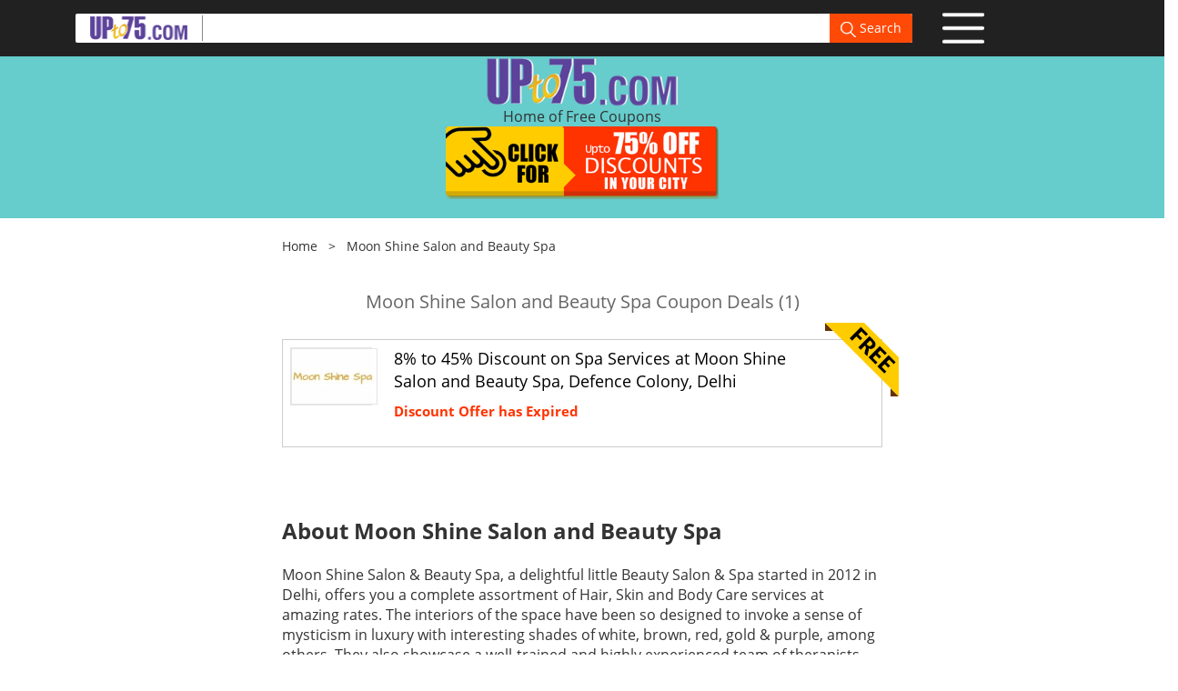

--- FILE ---
content_type: text/html; charset=UTF-8
request_url: https://www.upto75.com/moon-shine-spa-india
body_size: 9296
content:
<!DOCTYPE html><html lang="en"><head><meta name="viewport" content="width=device-width, initial-scale=1">
<link rel="preload" as="image" href="https://d168jcr2cillca.cloudfront.net/2021-new-deals/discount-tickets.png">
<link rel="preload" as="font" type="font/woff2" href="https://d168jcr2cillca.cloudfront.net/discount-offers/fonts/open-sans-v18-latin-regular.woff2" crossorigin>
<link rel="preload" as="font" type="font/woff2" href="https://d168jcr2cillca.cloudfront.net/discount-offers/fonts/open-sans-v18-latin-700.woff2" crossorigin>
 
<style>@font-face {font-family: 'Open Sans';font-style: normal;font-weight: 500;font-display:swap;src: local(''),url('https://d168jcr2cillca.cloudfront.net/discount-offers/fonts/open-sans-v18-latin-regular.woff2') format('woff2'),url('https://d168jcr2cillca.cloudfront.net/discount-offers/fonts/open-sans-v18-latin-regular.woff') format('woff');
}@font-face {font-family: 'Open Sans';font-style: normal;font-weight: 700;font-display:swap;src: local(''),url('https://d168jcr2cillca.cloudfront.net/discount-offers/fonts/open-sans-v18-latin-700.woff2') format('woff2'),url('https://d168jcr2cillca.cloudfront.net/discount-offers/fonts/open-sans-v18-latin-700.woff') format('woff');
}html{overflow-y:scroll;font-size:10px;-webkit-tap-highlight-color:transparent}body{margin:0}details,footer,header{display:block}button,input{color:inherit;font:inherit;margin:0}button,html input[type=button],input[type=submit]{-webkit-appearance:button;cursor:pointer}button::-moz-focus-inner,input::-moz-focus-inner{border:0;padding:0}input{line-height:normal}body{font-family:"Open Sans",Helvetica,Arial,sans-serif;font-size:16px;line-height:1.42857143;color:#333;background-color:#fff}button,input{font-family:inherit;font-size:inherit;line-height:inherit}ol,ul{margin-top:0;margin-bottom:10px}ol ol,ol ul,ul ol,ul ul{margin-bottom:0}.col-md-10,.col-md-2,.col-xs-10,.col-xs-2{position:relative;min-height:1px;padding-left:15px;padding-right:15px}.col-xs-10,.col-xs-2{float:left}.col-xs-10{width:83.33333333%}.col-xs-2{width:16.66666667%}.col-md-10,.col-md-2{float:left}.col-md-10{width:83.33333333%}.col-md-2{width:16.66666667%}table td[class*=col-],table th[class*=col-]{position:static;float:none;display:table-cell}input[type=range]{display:block;width:100%}.form-control{padding:6px 12px;font-size:14px;line-height:1.42857143;color:#555;background-color:#fff;background-image:none;border:1px solid #ccc;border-radius:4px;-webkit-box-shadow:inset 0 1px 1px rgba(0,0,0,.075);box-shadow:inset 0 1px 1px rgba(0,0,0,.075);-webkit-transition:border-color ease-in-out .15s,box-shadow ease-in-out .15s;-o-transition:border-color ease-in-out .15s,box-shadow ease-in-out .15s;transition:border-color ease-in-out .15s,box-shadow ease-in-out .15s}.form-control:focus{border-color:#66afe9;outline:0;-webkit-box-shadow:inset 0 1px 1px rgba(0,0,0,.075),0 0 8px rgba(102,175,233,.6);box-shadow:inset 0 1px 1px rgba(0,0,0,.075),0 0 8px rgba(102,175,233,.6)}.form-control::-moz-placeholder{color:#999;opacity:1}.form-control:-ms-input-placeholder{color:#999}.form-control::-webkit-input-placeholder{color:#999}input[type=date].form-control,input[type=time].form-control{line-height:34px}.form-group{margin-bottom:15px}.form-inline .form-group{display:inline-block;margin-bottom:0;vertical-align:middle}.form-inline .form-control{display:inline-block;width:auto;vertical-align:middle}.dropdown{position:relative}.dropdown-toggle:focus{outline:0}.dropdown-menu{position:absolute;top:100%;left:0;z-index:1000;display:none;float:left;min-width:160px;padding:5px 0;margin:2px 0 0;list-style:none;font-size:14px;text-align:left;background-color:#fff;border:1px solid #ccc;border:1px solid rgba(0,0,0,.15);border-radius:4px;-webkit-box-shadow:0 6px 12px rgba(0,0,0,.175);box-shadow:0 6px 12px rgba(0,0,0,.175);background-clip:padding-box}.dropdown-menu>li>a{display:block;padding:3px 20px;clear:both;font-weight:400;line-height:1.42857143;color:#333;white-space:nowrap}.dropdown-menu>li>a:focus,.dropdown-menu>li>a:hover{text-decoration:none;color:#262626;background-color:#f5f5f5}.open>.dropdown-menu{display:block}.search-banner{min-height:61px;background:#212121}.search-banner .search-box{overflow:hidden;background:#fff;position:relative;margin:15px auto;width:920px;border-radius:2px;padding:0 0 0 15px}.search-banner .search-box img.logo{padding-right:15px;margin-right:0;border-right:1px solid #898989}.search-banner .search-box .form-control{width:680px;border:none;height:32px;float:left}.search-banner .search-box .form-control:focus{box-shadow:none}.search-banner .search-box .btn{color:#fff;position:absolute;right:0;border-top-right-radius:2px;border-bottom-right-radius:2px;border-bottom-left-radius:0;border-top-left-radius:0;border:none;background-color:#ff4a07}.search-banner.fixed{position:fixed;width:100%;z-index:99}.menu-box{margin:13px 0}.menu-box p{margin:0;font-size:16px;color:#fff;cursor:pointer}.menu-box p img{margin-left:10px}.main-options{text-align:center}.main-options h1{font-size:24px;font-family:"Open Sans";color:#000}.main-options .options{overflow:visible;width:780px;margin:0 auto}.dropdown-menu{padding:20px;margin-top:10px}.dropdown-menu li{overflow:hidden}.dropdown-menu li a{font-size:16px;text-decoration:none;color:#333!important;padding:5px 10px;margin:2px 10px;display:block}.dropdown-menu li a:hover{color:#fff!important;background-color:#333;border-radius:5px}.dropdown-menu:before{position:absolute;top:-7px;left:9px;display:inline-block;border-right:7px solid transparent;border-bottom:7px solid #ccc;border-left:7px solid transparent;border-bottom-color:rgba(0,0,0,.2);content:""}.dropdown-menu:after{position:absolute;top:-6px;left:10px;display:inline-block;border-right:6px solid transparent;border-bottom:6px solid #fff;border-left:6px solid transparent;content:""}.deal .dropdown-menu li a:hover{color:#333;background-color:#ffd000}.menu-box .dropdown-menu{left:-180px}.menu-box .dropdown-menu:before{left:264px}.menu-box .dropdown-menu:after{left:265px}.dropdown-menu{min-width:300px}.dropdown-menu .menu-items-wrap{width:50%;float:left}.dropdown-menu .menu-items-wrap.left{border-right:1px solid #ccc}.dropdown-menu .menu-banner{width:255px;margin:10px auto 0 auto}.dropdown-menu .menu-banner img{width:100%}.deal .dropdown-menu{min-width:500px}.deal .dropdown-menu .menu-banner{width:460px}.options-menu .dropdown-menu{min-width:250px;padding:10px}.options-menu .dropdown-menu li a{color:#000;font-size:16px;margin:3px 0}.options-menu .dropdown-menu li a:hover{background-color:#ff4a07;color:#fff}.row .col-xs-10,.row .col-xs-2{padding-left:5px;padding-right:5px}.search-banner{min-height:40px}.search-box .form-inline .form-group{margin-bottom:0}.main-options h1{display:none}.main-options{width:330px;margin:0 auto}.main-options .options{width:100%}.main-options{width:98%!important}.deal .dropdown-menu .menu-banner{width:100%}.more-info-btn span:first-child{display:block;float:left;font-size:16px;width:90%;margin:0}img{vertical-align:middle;border:0}.clearfix:after,.clearfix:before,.container:after,.container:before,.row:after,.row:before{content:" ";display:table}.clearfix:after,.container:after,.row:after{clear:both}.container{margin-right:auto;margin-left:auto;padding-left:15px;padding-right:15px}@media (min-width:768px){.container{width:750px}}@media (min-width:992px){.container{width:970px}}@media (min-width:1200px){.container{width:1170px}}*{-webkit-box-sizing:border-box;-moz-box-sizing:border-box;box-sizing:border-box}.btn{display:inline-block;margin-bottom:0;font-weight:400;text-align:center;vertical-align:middle;touch-action:manipulation;cursor:pointer;background-image:none;border:1px solid transparent;white-space:nowrap;padding:6px 12px;font-size:14px;line-height:1.42857143;border-radius:4px;-webkit-user-select:none;-moz-user-select:none;-ms-user-select:none;user-select:none}.btn.focus,.btn:active.focus,.btn:active:focus,.btn:focus{outline:thin dotted;outline:5px auto -webkit-focus-ring-color;outline-offset:-2px}.btn.focus,.btn:focus,.btn:hover{color:#333;text-decoration:none}.btn:active{outline:0;background-image:none;-webkit-box-shadow:inset 0 3px 5px rgba(0,0,0,.125);box-shadow:inset 0 3px 5px rgba(0,0,0,.125)}@media (max-width:768px){.container{padding-left:5px;padding-right:5px}.row{margin-left:0;margin-right:0}.row .col-xs-10,.row .col-xs-2{padding-left:5px;padding-right:5px}.search-banner{min-height:40px}.search-box .form-inline .form-group{margin-bottom:0}.search-box .form-inline img{display:none}.menu-box p{font-size:10px}.menu-box p img{margin-left:0;width:30px}.search-banner .search-box{width:100%;margin:5px auto;padding-left:0}.menu-box{margin:0 auto;width:40px;text-align:center}.main-options{width:330px;margin:0 auto}}.merchant-list-wrap .merchant-details{float:left;width:70%}.merchant-list-wrap .banner-tag{position:absolute;top:2px;right:2px}.merchant-list-wrap{position:relative;padding:20px;margin:0 auto 15px auto;width:700px} .merchant-list{border:1px solid #ccc;padding:8px;overflow:hidden;width:100%}.merchant-list-wrap .merchant-list .merchant-details h3{margin-top:0;font-weight:500;font-size:18px;color:#000;margin-bottom:10px}.merchant-list-wrap .merchant-list .merchant-details h3 a{font-weight:500;padding-right:5px;color:#069}.merchant-list-wrap .merchant-list .merchant-details h3 a:hover{color:#42b88c;text-decoration:none}.merchant-list-wrap .merchant-list .merchant-details h4{margin-top:0;font-family:"Open Sans";font-size:15px;color:#000}.merchant-list-wrap .merchant-list .merchant-details h4 span{color:#6851a2}.merchant-list-wrap .merchant-list .merchant-details p{font-family:"Open Sans";font-size:15px;color:#000;margin:0;padding:0}.merchant-list-wrap .merchant-list .merchant-details p span{color:#333;font-size:14px}.filter{width:240px;margin:25px auto}.filter .form-control{border-radius:0;border:1px solid #898989}.go-top{bottom:10px;cursor:pointer;margin:0;position:fixed;right:10px;text-align:right;z-index:999;padding:10px}.go-top img{height:24px;width:24px}h3{font-size:24px;color:#ff4a07;font-family:"Open Sans";font-weight:300}    .merchant-list-wrap .merchant-list .merchant-details h4 span{color:#f30}#pagenation_td{font-size:150%}.center{margin:auto;width:50%;padding:10px}@media (min-width:768px){.col-sm-12{float:left}.col-sm-12{width:100%}}@media (min-width:992px){.col-md-10,.col-md-2{float:left}.col-md-10{width:83.33333333%}.col-md-2{width:16.66666667%}}@media screen and (max-width:767px){.merchant-list-wrap{width:100%!important}}@media screen and (-webkit-min-device-pixel-ratio:0){input[type=time].form-control{line-height:34px}}@media (min-width:768px){.form-inline .form-group{display:inline-block;margin-bottom:0;vertical-align:middle}.form-inline .form-control{display:inline-block;width:auto;vertical-align:middle}.form-inline .checkbox,.form-inline .radio{display:inline-block;margin-top:0;margin-bottom:0;vertical-align:middle}.form-inline .checkbox label,.form-inline .radio label{padding-left:0}.form-inline .checkbox input[type=checkbox],.form-inline .radio input[type=radio]{position:relative;margin-left:0}}@media (max-width:479px){.copyright{border:0!important}}@media (min-width:768px){.modal-dialog{width:600px;margin:30px auto}.modal-content{-webkit-box-shadow:0 5px 15px rgba(0,0,0,.5);box-shadow:0 5px 15px rgba(0,0,0,.5)}}@media screen and (min-width:768px){.carousel-indicators{bottom:20px}}header{display:block}a{background-color:transparent}b{font-weight:700}h1{font-size:2em;margin:.67em 0}img{border:0}hr{box-sizing:content-box;height:0}button{overflow:visible}button{text-transform:none}button,input[type=submit]{-webkit-appearance:button}table{border-collapse:collapse;border-spacing:0}td,th{padding:0}:after,:before{-webkit-box-sizing:border-box;-moz-box-sizing:border-box;box-sizing:border-box}
html{font-family:"Open Sans",sans-serif;-ms-text-size-adjust:100%;-webkit-text-size-adjust:100%}header{display:block}a{background-color:transparent}b{font-weight:700}h1{font-size:2em;margin:.67em 0}img{border:0}hr{box-sizing:content-box;height:0}button{overflow:visible}button{text-transform:none}button,input[type=submit]{-webkit-appearance:button}table{border-collapse:collapse;border-spacing:0}td,th{padding:0}:after,:before{-webkit-box-sizing:border-box;-moz-box-sizing:border-box;box-sizing:border-box}html{font-size:10px}a{color:#337ab7;text-decoration:none}img{vertical-align:middle}.img-responsive{border-radius:6px}hr{border:0;border-top:1px solid #eee}h1,h3{font-family:inherit;font-weight:500;line-height:1.1;color:inherit}h1,h3{margin-top:20px;margin-bottom:10px}h1{font-size:36px}h3{font-size:24px}p{margin:0 0 10px}ul{margin-top:0;margin-bottom:10px}.row{margin-left:-15px;margin-right:-15px}html{font-size:10px;-webkit-tap-highlight-color:transparent}button,input,select,textarea{font-family:inherit;font-size:inherit;line-height:inherit}a{color:#337ab7;text-decoration:none}a:focus,a:hover{color:#23527c;text-decoration:underline}a:focus{outline:thin dotted;outline:5px auto -webkit-focus-ring-color;outline-offset:-2px}figure{margin:0}img{vertical-align:middle}.img-responsive{display:block;max-width:100%;height:auto}hr{margin-top:20px;margin-bottom:20px;border:0;border-top:1px solid #eee}[role=button]{cursor:pointer}.h1,.h3,h1,h3{margin-top:20px;margin-bottom:10px}.h1,h1{font-size:36px}.h3,h3{font-size:24px}p{margin:0 0 10px}.more-info-btn{border:1px solid #ff4a07;border-radius:25px;font-size:18px;padding:8px 10px 8px 30px;display:block;margin:20px 0;text-decoration:none;color:#ff4a07}.more-info-btn span{float:right;font-size:28px;color:#ff4a07}.more-info-btn .fa-minus-circle{display:block}.more-info-btn .fa-plus-circle{display:none}.more-info-btn.collapsed .fa-minus-circle{display:none}.more-info-btn.collapsed .fa-plus-circle{display:block}.more-info-btn:focus,.more-info-btn:hover{text-decoration:none;color:#ff4a07}.text-center{text-align:center}ul{margin-top:0;margin-bottom:10px}ul ul{margin-bottom:0}dl{margin-top:0;margin-bottom:20px}dd,dt{line-height:1.42857143}dt{font-weight:700}dd{margin-left:0}.row{margin-left:-15px;margin-right:-15px}.col-md-10,.col-md-2,.col-sm-12,.col-xs-10,.col-xs-2{position:relative;min-height:1px;padding-left:15px;padding-right:15px}table{background-color:transparent}caption{padding-top:8px;padding-bottom:8px;color:#777;text-align:left}th{text-align:left}.table{width:100%;max-width:100%;margin-bottom:20px}.table>tbody>tr>td,.table>tbody>tr>th,.table>tfoot>tr>td,.table>tfoot>tr>th,.table>thead>tr>td,.table>thead>tr>th{padding:8px;line-height:1.42857143;vertical-align:top;border-top:1px solid #ddd}.table>thead>tr>th{vertical-align:bottom;border-bottom:2px solid #ddd}.table>caption+thead>tr:first-child>td,.table>caption+thead>tr:first-child>th,.table>colgroup+thead>tr:first-child>td,.table>colgroup+thead>tr:first-child>th,.table>thead:first-child>tr:first-child>td,.table>thead:first-child>tr:first-child>th{border-top:0}.table>tbody+tbody{border-top:2px solid #ddd}.table .table{background-color:#fff}table col[class*=col-]{position:static;float:none;display:table-column}.table>tbody>tr.active>td,.table>tbody>tr.active>th,.table>tbody>tr>td.active,.table>tbody>tr>th.active,.table>tfoot>tr.active>td,.table>tfoot>tr.active>th,.table>tfoot>tr>td.active,.table>tfoot>tr>th.active,.table>thead>tr.active>td,.table>thead>tr.active>th,.table>thead>tr>td.active,.table>thead>tr>th.active{background-color:#f5f5f5}.table>tbody>tr.success>td,.table>tbody>tr.success>th,.table>tbody>tr>td.success,.table>tbody>tr>th.success,.table>tfoot>tr.success>td,.table>tfoot>tr.success>th,.table>tfoot>tr>td.success,.table>tfoot>tr>th.success,.table>thead>tr.success>td,.table>thead>tr.success>th,.table>thead>tr>td.success,.table>thead>tr>th.success{background-color:#dff0d8}input[type=search]{-webkit-box-sizing:border-box;-moz-box-sizing:border-box;box-sizing:border-box}input[type=checkbox],input[type=radio]{margin:4px 0 0;line-height:normal}input[type=file]{display:block}select[multiple],select[size]{height:auto}input[type=checkbox]:focus,input[type=file]:focus,input[type=radio]:focus{outline:thin dotted;outline:5px auto -webkit-focus-ring-color;outline-offset:-2px}output{display:block;padding-top:7px;font-size:14px;line-height:1.42857143;color:#555}.form-control[disabled],.form-control[readonly],fieldset[disabled] .form-control{background-color:#eee;opacity:1}.form-control[disabled],fieldset[disabled] .form-control{cursor:not-allowed}textarea.form-control{height:auto}input[type=search]{-webkit-appearance:none}.checkbox,.radio{position:relative;display:block;margin-top:10px;margin-bottom:10px}.checkbox label,.radio label{min-height:20px;padding-left:20px;margin-bottom:0;font-weight:400;cursor:pointer}.checkbox input[type=checkbox],.radio input[type=radio]{position:absolute;margin-left:-20px}.checkbox+.checkbox,.radio+.radio{margin-top:-5px}fieldset[disabled] input[type=checkbox],fieldset[disabled] input[type=radio],input[type=checkbox].disabled,input[type=checkbox][disabled],input[type=radio].disabled,input[type=radio][disabled]{cursor:not-allowed}.checkbox.disabled label,.radio.disabled label,fieldset[disabled] .checkbox label,fieldset[disabled] .radio label{cursor:not-allowed}.btn.active.focus,.btn.active:focus,.btn.focus,.btn:active.focus,.btn:active:focus,.btn:focus{outline:thin dotted;outline:5px auto -webkit-focus-ring-color;outline-offset:-2px}.btn.active,.btn:active{outline:0;background-image:none;-webkit-box-shadow:inset 0 3px 5px rgba(0,0,0,.125);box-shadow:inset 0 3px 5px rgba(0,0,0,.125)}.btn.disabled,.btn[disabled],fieldset[disabled] .btn{cursor:not-allowed;opacity:.65;-webkit-box-shadow:none;box-shadow:none}a.btn.disabled,fieldset[disabled] a.btn{pointer-events:none}.fade{opacity:0;-webkit-transition:opacity .15s linear;-o-transition:opacity .15s linear;transition:opacity .15s linear}.fade.in{opacity:1}.collapse{display:none}.collapse.in{display:block}tr.collapse.in{display:table-row}tbody.collapse.in{display:table-row-group}.collapsing{position:relative;height:0;overflow:hidden;-webkit-transition-property:height,visibility;transition-property:height,visibility;-webkit-transition-duration:.35s;transition-duration:.35s;-webkit-transition-timing-function:ease;transition-timing-function:ease}.dropdown-menu>.active>a,.dropdown-menu>.active>a:focus,.dropdown-menu>.active>a:hover{color:#fff;text-decoration:none;outline:0;background-color:#337ab7}.dropdown-menu>.disabled>a,.dropdown-menu>.disabled>a:focus,.dropdown-menu>.disabled>a:hover{color:#777}.dropdown-menu>.disabled>a:focus,.dropdown-menu>.disabled>a:hover{text-decoration:none;background-color:transparent;background-image:none;cursor:not-allowed}.open>a{outline:0}.dropdown-backdrop{position:fixed;left:0;right:0;bottom:0;top:0;z-index:990}.pagination{display:inline-block;padding-left:0;margin:20px 0;border-radius:4px}.pagination>li{display:inline}.pagination>li>a,.pagination>li>span{position:relative;float:left;padding:6px 12px;line-height:1.42857143;text-decoration:none;color:#337ab7;background-color:#fff;border:1px solid #ddd;margin-left:-1px}.pagination>li:first-child>a,.pagination>li:first-child>span{margin-left:0;border-bottom-left-radius:4px;border-top-left-radius:4px}.pagination>li:last-child>a,.pagination>li:last-child>span{border-bottom-right-radius:4px;border-top-right-radius:4px}.pagination>li>a:focus,.pagination>li>a:hover,.pagination>li>span:focus,.pagination>li>span:hover{z-index:3;color:#23527c;background-color:#eee;border-color:#ddd}.pagination>.active>a,.pagination>.active>a:focus,.pagination>.active>a:hover,.pagination>.active>span,.pagination>.active>span:focus,.pagination>.active>span:hover{z-index:2;color:#fff;background-color:#337ab7;border-color:#337ab7;cursor:default}.pagination>.disabled>a,.pagination>.disabled>a:focus,.pagination>.disabled>a:hover,.pagination>.disabled>span,.pagination>.disabled>span:focus,.pagination>.disabled>span:hover{color:#777;background-color:#fff;border-color:#ddd;cursor:not-allowed}button.close{padding:0;cursor:pointer;background:0 0;border:0;-webkit-appearance:none}.modal-open{overflow:hidden}.modal{display:none;overflow:hidden;position:fixed;top:0;right:0;bottom:0;left:0;z-index:1050;-webkit-overflow-scrolling:touch;outline:0}.modal.fade .modal-dialog{-webkit-transform:translate(0,-25%);-ms-transform:translate(0,-25%);-o-transform:translate(0,-25%);transform:translate(0,-25%);-webkit-transition:-webkit-transform .3s ease-out;-moz-transition:-moz-transform .3s ease-out;-o-transition:-o-transform .3s ease-out;transition:transform .3s ease-out}.modal.in .modal-dialog{-webkit-transform:translate(0,0);-ms-transform:translate(0,0);-o-transform:translate(0,0);transform:translate(0,0)}.modal-open .modal{overflow-x:hidden;overflow-y:auto}.modal-dialog{position:relative;width:auto;margin:10px}.modal-content{position:relative;background-color:#fff;border:1px solid #999;border:1px solid rgba(0,0,0,.2);border-radius:6px;-webkit-box-shadow:0 3px 9px rgba(0,0,0,.5);box-shadow:0 3px 9px rgba(0,0,0,.5);background-clip:padding-box;outline:0}.modal-backdrop{position:fixed;top:0;right:0;bottom:0;left:0;z-index:1040;background-color:#000}.modal-backdrop.fade{opacity:0}.modal-backdrop.in{opacity:.5}.modal-scrollbar-measure{position:absolute;top:-9999px;width:50px;height:50px;overflow:scroll}.carousel{position:relative}.carousel-indicators{position:absolute;bottom:10px;left:50%;z-index:15;width:60%;margin-left:-30%;padding-left:0;list-style:none;text-align:center}.carousel-indicators li{display:inline-block;width:10px;height:10px;margin:1px;text-indent:-999px;border:1px solid #fff;border-radius:10px;cursor:pointer;background-color:rgba(0,0,0,0)}.carousel-indicators .active{margin:0;width:12px;height:12px;background-color:#fff}.clearfix:after,.clearfix:before,.container:after,.container:before,.nav:after,.nav:before,.row:after,.row:before{content:" ";display:table}.clearfix:after,.container:after,.nav:after,.row:after{clear:both}.hide{display:none!important}.show{display:block!important}.hidden{display:none!important}.affix{position:fixed}@-ms-viewport{width:device-width}.search-banner{min-height:60px;background:#212121}.search-banner .search-box form{position:relative}.search-banner .search-box .btn{color:#fff;position:absolute;right:0;border-top-right-radius:2px;border-bottom-right-radius:2px;border-bottom-left-radius:0;border-top-left-radius:0;border:none;background-color:#ff4a07;top:0}.social-icons-wrap {text-align:center;float:none;}.social-share a{padding:5px;}.social-share{min-height:100px;background:#edd898;padding:16px 0}.copyright{min-height:40px;background:#333;border-bottom:2px solid #fff}.copyright p{text-align:center;margin:0;line-height:40px;color:#fff;font-family:"Open Sans";font-weight:300}.merchant-list-wrap .merchant-details{float:left;width:70%}.merchant-list-wrap .banner-tag{position:absolute;top:2px;right:2px}.merchant-list-wrap .merchant-list .merchant-details h3{margin-top:0;font-weight:500;font-size:18px;color:#000;margin-bottom:10px}.merchant-list-wrap .merchant-list .merchant-details h3 a{font-weight:500;padding-right:5px;color:#069}.merchant-list-wrap .merchant-list .merchant-details h3 a:hover{color:#42b88c;text-decoration:none}.merchant-list-wrap .merchant-list .merchant-details h4{margin-top:0;font-family:"Open Sans";font-size:15px;color:#000}.merchant-list-wrap .merchant-list .merchant-details h4 span{color:#6851a2}.merchant-list-wrap .merchant-list .merchant-details p{font-family:"Open Sans";font-size:15px;color:#000;margin:0;padding:0}.merchant-list-wrap .merchant-list .merchant-details p span{color:#333;font-size:14px}.filter{width:240px;margin:25px auto}.filter .form-control{border-radius:0;border:1px solid #898989}.go-top{bottom:10px;cursor:pointer;margin:0;position:fixed;right:10px;text-align:right;z-index:999;padding:10px}.go-top img{height:24px;width:24px}h3{font-size:24px;color:#ff4a07;font-family:"Open Sans";font-weight:300}.option{margin-right:20px}.option,a{color:#333}.option:hover,a:hover{color:#42b88c}.dropdown-menu li a{font-size:16px;text-decoration:none;color:#333;padding:5px 10px;margin:2px 10px;display:block}.dropdown-menu li a:hover{color:#fff;background-color:#333;border-radius:5px}.margin-top{margin-top:10px}.margin{margin:10px 0}.btn-coupon{background-color:#ff4a07;color:#fff;font-size:20px;box-shadow:inset 0 -5px 0 0 rgba(0,0,0,.2);transition:all .5s ease;padding-bottom:12px;text-decoration:none;margin-top:10px;min-width:100px}.btn-coupon:hover{color:#fff;box-shadow:none}.gotop{text-align:right;margin:0;cursor:pointer}.more_arrow{color:#fff!important;position:relative;top:2px;font-size:100%!important}.logo-tab-cell{display:table-cell;vertical-align:middle}.logo-tab{display:table;height:100%;margin:0 auto;width:95px;border:1px solid #E5E5E5;margin-right:24px;float:left}.merchant-list-wrap .merchant-list .merchant-details h4 span{color:#f30}#pagenation_td{font-size:150%}#pagenation_td a{color:#00f;padding:8px}.center{margin:auto;width:50%;padding:10px}@media (min-width:768px){.col-sm-12{float:left}.col-sm-12{width:100%}}@media (min-width:992px){.col-md-10,.col-md-2{float:left}.col-md-10{width:83.33333333%}.col-md-2{width:16.66666667%}}@media screen and (max-width:767px){.merchant-list-wrap{width:100%!important}}@media screen and (-webkit-min-device-pixel-ratio:0){input[type=time].form-control{line-height:34px}}@media (min-width:768px){.form-inline .form-group{display:inline-block;margin-bottom:0;vertical-align:middle}.form-inline .form-control{display:inline-block;width:auto;vertical-align:middle}.form-inline .checkbox,.form-inline .radio{display:inline-block;margin-top:0;margin-bottom:0;vertical-align:middle}.form-inline .checkbox label,.form-inline .radio label{padding-left:0}.form-inline .checkbox input[type=checkbox],.form-inline .radio input[type=radio]{position:relative;margin-left:0}}@media (max-width:479px){.copyright{border:0!important}}@media (min-width:768px){.modal-dialog{width:600px;margin:30px auto}.modal-content{-webkit-box-shadow:0 5px 15px rgba(0,0,0,.5);box-shadow:0 5px 15px rgba(0,0,0,.5)}}@media screen and (min-width:768px){.carousel-indicators{bottom:20px}}@media (max-width:768px){.merchant-list-wrap .merchant-details{float:none;margin-left:110px;width:61%}.merchant-list-wrap{width:100%;padding:0;margin-bottom:10px}.h1,.h3,h1,h3{margin-top:10px;margin-bottom:5px}.filter{width:100%;margin:10px auto}.merchant-list-wrap .merchant-list{border:none;padding:0;border-bottom:1px solid #ddd;padding-bottom:10px}.merchant-list-wrap .merchant-list .merchant-details p{font-size:14px;display:none}.offers{width:100%}}@media (max-width:680px){.merchant-list-wrap .merchant-details{float:none;margin-left:110px;width:61%}.merchant-list-wrap .merchant-list{border:1px solid #ccc;padding:15px}.merchant-list-wrap .merchant-list .merchant-details p{display:block}.merchant-list-wrap .merchant-list{padding:15px 70px 15px 15px}}
.show{display: block;}.discountOfferButton{background-image: url("https://d168jcr2cillca.cloudfront.net/2021-new-deals/discount-tickets.png");height: 80px;width: 300px;background-size: contain;background-repeat: no-repeat;}.discountMenuButton{background-image: url("https://d168jcr2cillca.cloudfront.net/new-deals/img/icon-menu.png");height: 36px;width: 48px;background-size: contain;background-repeat: no-repeat;}
</style><link rel="shortcut icon" type="image/ico" href="https://d168jcr2cillca.cloudfront.net/favicon.ico" />
<title>Moon Shine Salon and Beauty Spa - discount coupon codes, Discount Offers, vouchers</title>
<meta name="keywords" content="Moon Shine Salon and Beauty Spa Online Shopping, Moon Shine Salon and Beauty Spa APP Offers, Moon Shine Salon and Beauty Spa First Time User Coupons, Moon Shine Salon and Beauty Spa Sale Today, deals in India" />
<meta name="description" content="Moon Shine Salon and Beauty Spa Sales, Discount vouchers and Promotion codes. Get best offers, mega sale items - January, 2026 Coupons " />
<link rel="canonical" href="https://www.upto75.com/moon-shine-spa-india" /> 
</head><body><div><header><div class=search-banner style=height:240px><div class="search-banner fixed"><div class=container><div class=row><div class="col-md-10 col-xs-10"><div class=search-box width="100%"><form action=/SimpleSearch.html class=form-inline id=simple_search method=post name=simple_search><a href=/ ><img alt="upto75.com offers" src="https://d168jcr2cillca.cloudfront.net/2021-new-deals/logo-small.png" width="125" height="28" title="upto75.com offers"class=logo></a><div class=form-group><input class=form-control id=searchTextId name="srch_term" title="Search" value=""> <button class="btn" src="https://d168jcr2cillca.cloudfront.net/new-deals/img/icon-search.png" width="17" height="17" type=submit><img alt="Search for Free Coupons" src="https://d168jcr2cillca.cloudfront.net/new-deals/img/icon-search.png" title="Search UPto75 offers" width="17" height="17"> Search</button></div></form></div></div>
<div class="col-md-2 col-xs-2"><div onclick="showMenu('2')" class="dropbtn discountMenuButton menu-box"><ul id="menu2" class=dropdown-menu style="margin-top:2px;left:-240px;padding:10px"><li><div class="menu-items-wrap left"> <a href=/Online-Shopping-Discounts/135/Deals.html>Online Offers</a> <a href=/india-restaurants-Discounts/115/Deals.html>Restaurants</a><a href=/health-beauty-spa-Discounts/14/Deals.html>Health &amp; Beauty</a><a href=/Health-Diagnostics/152/Shopping_Deals.html>Diagnostic Labs</a><a href=/salons-spas/172/Shopping_Deals.html>Salons &amp; Spas</a><a href=/Leisure_and_Entertainment/124/Shopping_Deals.html>Resorts</a><a href=/top20.html>Top 20 Offers</a> <a href=/best-bargains-products-online-india.html>Jaw Droppers</a></div><div class="menu-items-wrap"><a href=/AboutUs.html>About Us</a><b><a href=/Vendor_Reg_Request.html>Add your Business</a></b><a href=/employee-benefits.html>Bulk Orders</a><a href=/ContactUs.html>Help &amp; Support</a><a href=/Privacy_Policy.html>Privacy Policy</a> <a href=/Terms.html>T&amp;C</a> <a href=/FAQs.html>FAQs</a></div><li><div align="center"><a href="/how-to-use-upto75-site.html"><button class="btn btn-coupon" type="button">How to use UPto75 Site</button></a><br /></div></ul></div></div></div></div></div><div style=min-height:230px;height:240px;background-color:#6cc id=gotop>
<div class=container>
<div style="padding-top:62px;text-align:center;"><div height="55" width="212"><a href=/ ><img alt="upto75 coupons logo" src="https://d168jcr2cillca.cloudfront.net/2021-new-deals/logo.png" title="upto75 coupons logo" height="55" width="212"></a></div><div>Home of Free Coupons</div></div><div align=center><div style=display:inline-block;overflow:visible;position:relative;cursor:pointer><div height="80" width="300" onclick="showMenu('1')" class="dropbtn discountOfferButton"></div><ul id="menu1" class=dropdown-menu style=min-width:300px;padding:1px><li><div class="menu-items-wrap left"style=max-height:375px;overflow:auto><a title="Online Shopping Discounts" href=/Online-Shopping-Discounts/135/Deals.html>Online Offers</a> <a title="Offers in Ahmedabad" href=/Deals-in-Ahmedabad/164/Deals.html>Ahmedabad</a> <a title="Offers in Bangalore" href=/Deals-in-Bengaluru/17/Deals.html>Bengaluru</a> <a title="Offers in Bhubaneswar" href=/Deals-in-Bhubaneswar/621/Deals.html>Bhubaneswar</a> <a title="Offers in Chandigarh" href=/Deals-in-Chandigarh/641/Deals.html>Chandigarh</a> <a title="Offers in Chennai" href=/Deals-in-Chennai/31/Deals.html>Chennai</a> <a title="Offers in Delhi" href=/Deals-in-Delhi/10/Deals.html>Delhi</a> <a title="Offers in Ghaziabad" href=/Deals-in-Ghaziabad/556/Deals.html>Ghaziabad</a> <a title="Offers in Gurgaon" href=/Deals-in-Gurgaon/53/Deals.html>Gurgaon</a> <a title="Offers in Indore" href=/Deals-in-Indore/306/Deals.html>Indore</a></div><div class=menu-items-wrap style=max-height:375px;overflow:auto> <a title="Offers in Jaipur" href=/Deals-in-Jaipur/29/Deals.html>Jaipur</a><a title="Offers in Hyderabad" href=/Deals-in-Hyderabad/2/Deals.html>Hyderabad</a> <a title="Offers in Kolkata" href=/Deals-in-Kolkata/35/Deals.html>Kolkata</a> <a title="Offers in Kochi" href=/Deals-in-Kochi/703/Deals.html>Kochi</a> <a title="Offers in Lucknow" href=/Deals-in-Lucknow/33/Deals.html>Lucknow</a> <a title="Offers in Mumbai" href=/Deals-in-Mumbai/21/Deals.html>Mumbai</a> <a title="Offers in Noida" href=/Deals-in-Noida/54/Deals.html>Noida</a> <a title="Offers in Patna" href=/Deals-in-Patna/5/Deals.html>Patna</a> <a title="Offers in Pune" href=/Deals-in-Pune/50/Deals.html>Pune</a> <a title="PAN India Deals" href=/Deals-in-PAN-India/11111/Deals.html>PAN India</a></div><li><div align="center"><a href="/how-to-use-upto75-site.html"><button class="btn btn-coupon" type="button">How to use UPto75 Site</button></a><br /></div></ul><style>.menu-banner{margin:5px auto 0 auto;}.dropdown-menu li a {font-size:14px;padding:7px 5px;}</style><script>function getCouponImages(){var els = document.getElementsByClassName("img-responsive");for (var i=0; i < els.length; i++) { newsrc= els[i].getAttribute("data-coupon-src");els[i].setAttribute("src", newsrc);}}</script></div></div></div></div></div></header></div><div id="wrapper"><div class="container" id="gotop">

<script type="text/javascript">var site_url = 'https://www.upto75.com/';function get_ents(str){var temp=document.createElement("pre");temp.innerHTML=str;return temp.firstChild.nodeValue;}</script>

 <div id="breadcrumbs" class="merchant-list-wrap" style="font-size:14px;color:#333;line-height:1.5" itemscope itemtype="http://schema.org/BreadcrumbList">
 <span itemprop="itemListElement" itemscope itemtype="http://schema.org/ListItem"><a href="/" itemprop="item" title="Discount Coupon Offers India"><span itemprop="name">Home</span></a><meta itemprop="position" content="1" /></span>  &#160; > &#160;  
  <span itemprop="itemListElement" itemscope itemtype="http://schema.org/ListItem"><span itemprop="name">Moon Shine Salon and Beauty Spa</span><meta itemprop="position" content="2" /></span>
 </div>   
<h1 style="font-size:20px;text-align:center;color:#666">Moon Shine Salon and Beauty Spa Coupon Deals (1)</h1> <div class="merchant-list-wrap">
		 <a class="discount-button" href="https://www.upto75.com/moon-shine-spa-defence-colony-delhi-body-massage-services-discount-offers" title="Moon Shine Salon and Beauty Spa in "><img src="https://d168jcr2cillca.cloudfront.net/new-deals/img/banner-free.png" class="banner-tag"></a>
        <div class="merchant-list" style="border:1px solid #ccc">
         <div  style="width:90px;border:1px solid #E5E5E5;margin-right:24px;float:left">
             <div class="logo-tab">
          		<div class="logo-tab-cell"><a href="https://www.upto75.com/moon-shine-spa-defence-colony-delhi-body-massage-services-discount-offers" title="Moon Shine Salon and Beauty Spa in "><img src="https://d168jcr2cillca.cloudfront.net/uploadimages/logo/moon-shine-spa-2019060514.jpg" border="0" alt="Moon Shine Salon and Beauty Spa in " width="90" height="60" srcset="https://d168jcr2cillca.cloudfront.net/uploadimages/logo/moon-shine-spa-2019060514.jpg 1x, https://d168jcr2cillca.cloudfront.net/uploadimages/logo/moon-shine-spa-2019060514_thumb.jpg 1x"></a>
                </div>
             </div>
          </div>
          <div class="merchant-details"><a href="https://www.upto75.com/moon-shine-spa-defence-colony-delhi-body-massage-services-discount-offers" title="Moon Shine Salon and Beauty Spa in "><h3 style="line-height:25px">8% to 45% Discount on Spa Services at Moon Shine Salon and Beauty Spa, Defence
Colony, Delhi</h3></a><h4><span>Discount Offer has Expired</span></h4>	                           </div>
        </div>
</div>

         
   <div class="merchant-list-wrap">
     <div class="vendor-description"><h2>About Moon Shine Salon and Beauty Spa</h2><p>Moon Shine Salon & Beauty Spa, a delightful little Beauty Salon & Spa started in 2012 in Delhi, offers you a complete assortment of Hair, Skin and Body Care services at amazing rates. The interiors of the space have been so designed to invoke a sense of mysticism in luxury with interesting shades of white, brown, red, gold & purple, among others. They also showcase a well-trained and highly experienced team of therapists and beauty specialists who ensure that all your specific grooming needs are met. Along with the regular massages and other therapies, Aromatherapy is a hit here. You can trust them to deliver solutions that not only enhance your looks, but also revive, rejuvenate and relax your soul!    <br/>Save money by using UPto75 discount offers and deals.<h4><u><a href="https://www.upto75.com/moon-shine-spa-defence-colony-delhi-body-massage-services-discount-offers" title="Moon Shine Salon and Beauty Spa in ">More details about Moon Shine Salon and Beauty Spa</a></u></h4></p></div>
     <div><br/><a href="/moon-shine-salon-and-beauty-spa-Delhi-offers/address-7706-phone">Moon Shine Salon and Beauty Spa Address in India</a></div>     </div>
  </div>
 <div class="merchant-list-wrap">
Frequent Searches for this Page: Moon Shine Salon and Beauty Spa Online Shopping, Moon Shine Salon and Beauty Spa APP Offers, Moon Shine Salon and Beauty Spa First Time User Coupons, Moon Shine Salon and Beauty Spa Sale Today
</div>
</div>

    <footer>
      <div class="social-share">
        <div class="container"> <div class="row">
                          <div style="text-align:center">
                <a href="https://www.facebook.com/upto75" target="_blank"><img src="https://d168jcr2cillca.cloudfront.net/new-deals/img/facebook-icon.png" height="32" width="32"></a><a href="https://instagram.com/upto75" target="_blank" rel="noopener noreferrer nofollow"><img src="https://d168jcr2cillca.cloudfront.net/new-deals/img/instagram-upto75.png" height="32" width="32"></a><a href="https://twitter.com/upto75" target="_blank"><img src="https://d168jcr2cillca.cloudfront.net/new-deals/img/twitter-icon.png" height="32" width="32"></a>
              </div>
              <br />
                      </div>
        </div><div class="row" style="text-align:center;"><a style="color:#000!important;font-weight:bold;text-decoration:underline" href="/Vendor_Reg_Request.html" title="List your Business in UPto75.com for increased Leads">List your Business in UPto75.com</a></div>
      <div align="center"><a style="text-decoration:underline" href="/Vendor_Reg_Request.html"><br /><img align="center" style="max-width:100%;max-height:100%;" src="https://d168jcr2cillca.cloudfront.net/add-your-business-store.jpg"/></a></div><br /></div>
<script type="text/javascript">var getheadElement = document.getElementsByTagName('head')[0];
var jsdoc1 = document.createElement('script');
jsdoc1.src = 'https://d168jcr2cillca.cloudfront.net/js/search-offers.js';
getheadElement.appendChild(jsdoc1);
</script>

<div class="clear"></div><div class="copyright"><p>Copyright &copy; 2022 UPto75.com. All Rights Reserved.</p></div>
</footer></div><div class="clear"></div>
<script async src="https://www.googletagmanager.com/gtag/js?id=G-38B6H31KP8"></script>
<script>window.dataLayer = window.dataLayer || [];
  function gtag(){dataLayer.push(arguments);}
  gtag('js', new Date());gtag('config', 'G-38B6H31KP8');
var site_url="https://www.upto75.com/";function showMenu(e){document.getElementById("menu"+e).classList.toggle("show")}function submit_form(){if("city"==document.getElementById("flg_filter").value)var e=document.getElementById("src_city_filter").value,t=document.getElementById("src_city_filter").selectedIndex,n=document.getElementById("src_city_filter").options[t].innerHTML,r=document.getElementById("src_category_id").value,c=document.getElementById("src_cat_name").value;else e=document.getElementById("src_city_id").value,n=document.getElementById("src_city_name").value,r=document.getElementById("src_category_filter").value,t=document.getElementById("src_category_filter").selectedIndex,c=document.getElementById("src_category_filter").options[t].innerHTML;if(e>0&&r>0){14==r&&(c="Health_Beauty"),124==r&&(c="Leisure_and_Entertainment");var i=n+"/"+c+"/"+e+"/"+r+"/Shopping_Deals.html";i=(i=(i=(i=get_ents(i)).replace(" & ","_")).replace("&","_")).replace(/ /g,"_"),i=site_url+i,document.srch_result.action=i,document.srch_result.submit()}}function get_ents(e){var t=document.createElement("pre");return t.innerHTML=e,t.firstChild.nodeValue}function submit_vendor_filter(){var e=document.getElementById("vendor_filter").options[document.getElementById("vendor_filter").selectedIndex].text.replace(" & ","-"),t=(e=e.replace(" ","-")).toLowerCase()+"-india";t=site_url+t,document.vendor_fltr.action=t,document.vendor_fltr.submit()}function image_init(){for(var e=document.getElementsByTagName("img"),t=0;t<e.length;t++)e[t].getAttribute("data-src")&&e[t].setAttribute("src",e[t].getAttribute("data-src"))}window.onclick=function(e){if(!e.target.matches(".dropbtn")){var t,n=document.getElementsByClassName("dropdown-menu");for(t=0;t<n.length;t++){var o=n[t];o.classList.contains("show")&&o.classList.remove("show")}}},window.onload=image_init;function getDeals(id,name){var cityId=id;var cityName=name;var searchURL="https://www.upto75.com/"+"Deals-in-"+cityName+"/"+cityId+"/Deals.html";window.location.href=searchURL;}function getCategoryDeals(id,name){var catId=id;var catName=name.replace(' & ','_');var searchURL="https://www.upto75.com/eCommerce/"+catName.replace(' ','_')+"/2017/"+catId+"/Shopping_Deals.html";window.location.href=searchURL;}</script>
</body>
</html>